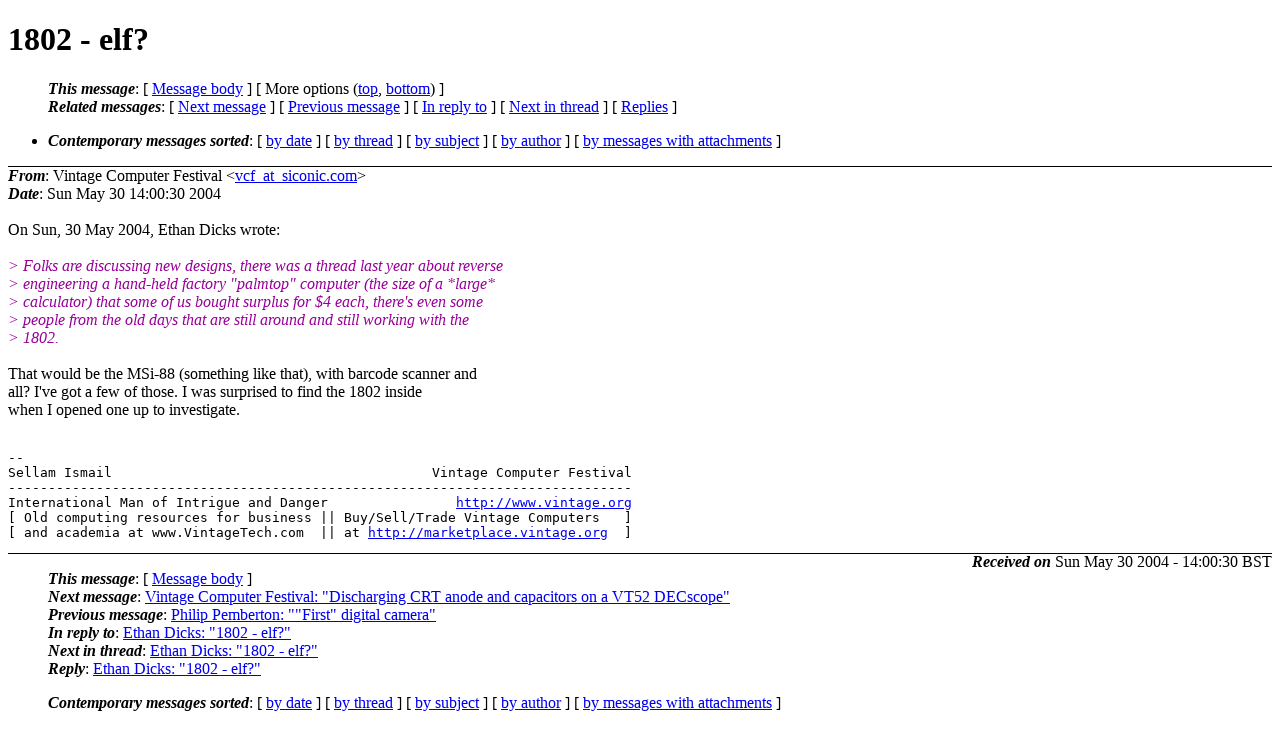

--- FILE ---
content_type: text/html; charset=UTF-8
request_url: http://ana-3.lcs.mit.edu/~jnc/cctalk/2004-May/1857.html
body_size: 6717
content:
<?xml version="1.0" encoding="US-ASCII"?>
<!DOCTYPE html PUBLIC "-//W3C//DTD XHTML 1.0 Strict//EN"
    "http://www.w3.org/TR/xhtml1/DTD/xhtml1-strict.dtd">
<html xmlns="http://www.w3.org/1999/xhtml" lang="en">
<head>
<meta http-equiv="Content-Type" content="text/html; charset=US-ASCII" />
<meta name="generator" content="hypermail 2.3.0, see http://www.hypermail-project.org/" />
<title>1802  - elf? from Vintage Computer Festival on 2004-05-30 (2004-May)</title>
<meta name="Author" content="Vintage Computer Festival (vcf_at_siconic.com)" />
<meta name="Subject" content="1802  - elf?" />
<meta name="Date" content="2004-05-30" />
<style type="text/css">
/*<![CDATA[*/
/* To be incorporated in the main stylesheet, don't code it in hypermail! */
body {color: black; background: #ffffff}
dfn {font-weight: bold;}
pre { background-color:inherit;}
.head { border-bottom:1px solid black;}
.foot { border-top:1px solid black;}
th {font-style:italic;}
table { margin-left:2em;}map ul {list-style:none;}
#mid { font-size:0.9em;}
#received { float:right;}
address { font-style:inherit ;}
/*]]>*/
.quotelev1 {color : #990099}
.quotelev2 {color : #ff7700}
.quotelev3 {color : #007799}
.quotelev4 {color : #95c500}
.period {font-weight: bold}
</style>
</head>
<body>
<div class="head">
<h1>1802  - elf?</h1>
<!-- received="Sun May 30 14:00:30 2004" -->
<!-- isoreceived="20040530130030" -->
<!-- sent="Sun May 30 14:00:30 2004" -->
<!-- isosent="20040530130030" -->
<!-- name="Vintage Computer Festival" -->
<!-- email="vcf_at_siconic.com" -->
<!-- subject="1802  - elf?" -->
<!-- id="Pine.LNX.4.33.0405301159080.18254-100000_at_siconic.com" -->
<!-- charset="US-ASCII" -->
<!-- inreplyto="20040530025755.GA21931_at_bos7.spole.gov" -->
<!-- expires="-1" -->
<map id="navbar" name="navbar">
<ul class="links">
<li>
<dfn>This message</dfn>:
[ <a href="#start1857" name="options1" id="options1" tabindex="1">Message body</a> ]
 [ More options (<a href="#options2">top</a>, <a href="#options3">bottom</a>) ]
</li>
<li>
<dfn>Related messages</dfn>:
<!-- unext="start" -->
[ <a href="1858.html" accesskey="d" title="Vintage Computer Festival: &quot;Discharging CRT anode and capacitors on a VT52 DECscope&quot;">Next message</a> ]
[ <a href="1856.html" title="Philip Pemberton: &quot;&#0034;First&#0034; digital camera&quot;">Previous message</a> ]
[ <a href="1837.html" title="Ethan Dicks: &quot;1802  - elf?&quot;">In reply to</a> ]
<!-- unextthread="start" -->
[ <a href="1865.html" accesskey="t" title="Ethan Dicks: &quot;1802  - elf?&quot;">Next in thread</a> ]
 [ <a href="#replies">Replies</a> ]
<!-- ureply="end" -->
</li>
</ul>
</map>
<ul class="links">
<li><a name="options2" id="options2"></a><dfn>Contemporary messages sorted</dfn>: [ <a href="date.html#msg1857" title="Contemporary messages by date">by date</a> ] [ <a href="index.html#msg1857" title="Contemporary discussion threads">by thread</a> ] [ <a href="subject.html#msg1857" title="Contemporary messages by subject">by subject</a> ] [ <a href="author.html#msg1857" title="Contemporary messages by author">by author</a> ] [ <a href="attachment.html" title="Contemporary messages by attachment">by messages with attachments</a> ]</li>
</ul>
</div>
<!-- body="start" -->
<div class="mail">
<address class="headers">
<span id="from">
<dfn>From</dfn>: Vintage Computer Festival &lt;<a href="mailto:vcf_at_siconic.com?Subject=Re%3A%201802%20%20-%20elf%3F">vcf_at_siconic.com</a>&gt;
</span><br />
<span id="date"><dfn>Date</dfn>: Sun May 30 14:00:30 2004</span><br />
</address>
<br />
On Sun, 30 May 2004, Ethan Dicks wrote:
<br />
<br /><em class="quotelev1">&gt; Folks are discussing new designs, there was a thread last year about reverse
</em><br />
<em class="quotelev1">&gt; engineering a hand-held factory &quot;palmtop&quot; computer (the size of a *large*
</em><br />
<em class="quotelev1">&gt; calculator) that some of us bought surplus for $4 each, there's even some
</em><br />
<em class="quotelev1">&gt; people from the old days that are still around and still working with the
</em><br />
<em class="quotelev1">&gt; 1802.
</em><br />
<br />That would be the MSi-88 (something like that), with barcode scanner and
<br />
all?  I've got a few of those.  I was surprised to find the 1802 inside
<br />
when I opened one up to investigate.
<br />
<br /><pre>
-- 
Sellam Ismail                                        Vintage Computer Festival
------------------------------------------------------------------------------
International Man of Intrigue and Danger                <a href="http://www.vintage.org">http://www.vintage.org</a>
[ Old computing resources for business || Buy/Sell/Trade Vintage Computers   ]
[ and academia at www.VintageTech.com  || at <a href="http://marketplace.vintage.org">http://marketplace.vintage.org</a>  ]
</pre>
<span id="received"><dfn>Received on</dfn> Sun May 30 2004 - 14:00:30 BST</span>
</div>
<!-- body="end" -->
<div class="foot">
<map id="navbarfoot" name="navbarfoot" title="Related messages">
<ul class="links">
<li><dfn>This message</dfn>: [ <a href="#start1857">Message body</a> ]</li>
<!-- lnext="start" -->
<li><dfn>Next message</dfn>: <a href="1858.html" title="Next message in the list">Vintage Computer Festival: "Discharging CRT anode and capacitors on a VT52 DECscope"</a></li>
<li><dfn>Previous message</dfn>: <a href="1856.html" title="Previous message in the list">Philip Pemberton: "&#0034;First&#0034; digital camera"</a></li>
<li><dfn>In reply to</dfn>: <a href="1837.html" title="Message to which this message replies">Ethan Dicks: "1802  - elf?"</a></li>
<!-- lnextthread="start" -->
<li><dfn>Next in thread</dfn>: <a href="1865.html" title="Next message in this discussion thread">Ethan Dicks: "1802  - elf?"</a></li>
<li><a name="replies" id="replies"></a>
<dfn>Reply</dfn>: <a href="1865.html" title="Message sent in reply to this message">Ethan Dicks: "1802  - elf?"</a></li>
<!-- lreply="end" -->
</ul>
<ul class="links">
<li><a name="options3" id="options3"></a><dfn>Contemporary messages sorted</dfn>: [ <a href="date.html#msg1857" title="Contemporary messages by date">by date</a> ] [ <a href="index.html#msg1857" title="Contemporary discussion threads">by thread</a> ] [ <a href="subject.html#msg1857" title="Contemporary messages by subject">by subject</a> ] [ <a href="author.html#msg1857" title="Contemporary messages by author">by author</a> ] [ <a href="attachment.html" title="Contemporary messages by attachment">by messages with attachments</a> ]</li>
</ul>
</map>
</div>
<!-- trailer="footer" -->
<p><small><em>
This archive was generated by <a href="http://www.hypermail-project.org/">hypermail 2.3.0</a>
: Fri Oct 10 2014 - 23:37:14 BST
</em></small></p>
</body>
</html>
